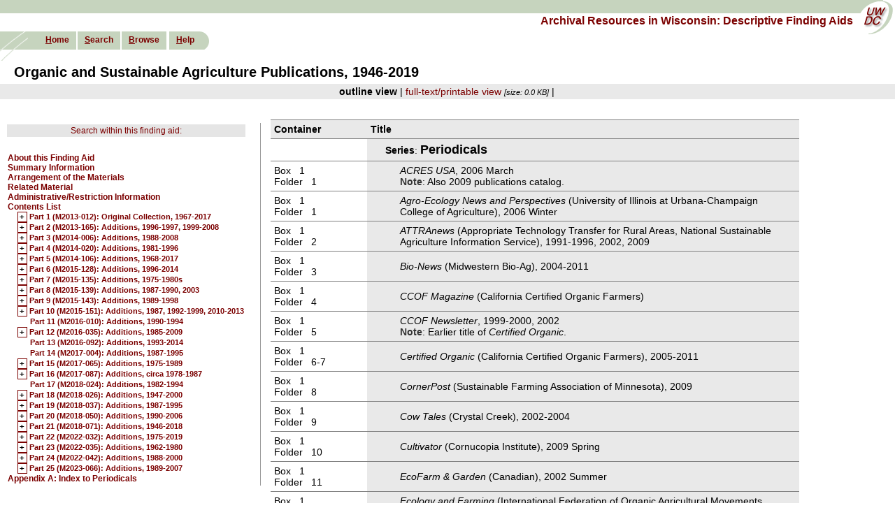

--- FILE ---
content_type: text/html; charset=UTF-8
request_url: https://digicoll.library.wisc.edu/cgi/f/findaid/findaid-idx?c=wiarchives;view=reslist;subview=standard;didno=uw-whs-m2013012;focusrgn=C02;cc=wiarchives;byte=282440217
body_size: 77378
content:
<?xml version="1.0" encoding="utf-8"?>
<!DOCTYPE html PUBLIC "-//W3C//DTD XHTML 1.0 Transitional//EN" "http://www.w3.org/TR/xhtml1/DTD/xhtml1-transitional.dtd">
<html xmlns="http://www.w3.org/1999/xhtml">
  <head><!--this is htmlhead.xsl -->
<title>Archival Resources in Wisconsin: Descriptive Finding Aids</title><meta http-equiv="Content-Type" content="text/html; charset=utf-8" />
<link rel="stylesheet" type="text/css" href="/w/wiarchives/ead/EADLayout.css" /><link rel="stylesheet" type="text/css" href="/w/wiarchives/ead/style10.css" /><link rel="stylesheet" type="text/css" href="/w/wiarchives/findaidclass-specific.css" /><script type="text/javascript" src="/w/wiarchives/wiarchives.js"></script><script type="text/javascript" src="/w/wiarchives/prototype.js"></script></head>
  <body bgcolor="#FFFFFF">
    <div id="pageHeader">
      <div id="topBanner"></div>
      <a name="top" id="top"></a>
      <div id="uwdccImage">
        <a href="http://uwdc.library.wisc.edu">
          <img src="/graphics/spacer.gif" alt="Link to University of Wisconsin Digital Collections" width="55" height="52" />
        </a>
      </div>
      <div id="collectionTitle">
        <a href="http://digicoll.library.wisc.edu/cgi/f/findaid/findaid-idx?page=home;c=wiarchives;cc=wiarchives" target="_top">
          <span class="topheadlink">Archival Resources in Wisconsin: Descriptive Finding Aids</span>
        </a>
      </div>
      <div id="sideImage">
        <img src="/graphics/spacer.gif" alt="University of Wisconsin Digital Collections" width="56" height="42" />
      </div>
      <div id="navbar">
        <ul>
          <li class="first">
            <span class="navlinks">
              <a class="nav" href="http://digicoll.library.wisc.edu/cgi/f/findaid/findaid-idx?page=home;c=wiarchives;cc=wiarchives" accesskey="h" target="_top"><em>H</em>ome</a>
            </span>
          </li>
          <li>
            <span class="navlinks">
              <a class="nav" href="https://digicoll.library.wisc.edu/cgi/f/findaid/findaid-idx?c=wiarchives;page=simple" accesskey="s" target="_top"><em>S</em>earch</a>
            </span>
          </li>
          <li>
            <span class="navlinks">
              <a class="nav" href="https://digicoll.library.wisc.edu/cgi/f/findaid/findaid-idx?c=wiarchives;page=browse;id=navbarbrowselink;cginame=findaid-idx" accesskey="b" target="_top"><em>B</em>rowse</a>
            </span>
          </li>
          <li>
            <span class="navlinks"></span>
          </li>
          <li class="last">
            <span class="navlinks">
              <a class="nav" href="/w/wiarchives/help" accesskey="h" target="_blank"><em>H</em>elp</a>
            </span>
          </li>
        </ul>
      </div>
    </div>
    <br />
    <br />
    <br />
    <br />
    <table width="100%" border="0" cellspacing="0" cellpadding="0" id="navwrapper">
      <tr>
        <td class="navcolor" colspan="2" align="left"></td>
      </tr>
    </table>
    <div id="itemtitle">Organic and Sustainable Agriculture Publications,  1946-2019</div>
    <div class="center">
      <div class="buildallitemlinks"><span class="resitemtext">outline view</span> | <span class="resitemlinks"><a href="https://digicoll.library.wisc.edu/cgi/f/findaid/findaid-idx?c=wiarchives;cc=wiarchives;view=text;rgn=main;didno=uw-whs-m2013012">full-text/printable view</a></span> <span class="fsize">[size: 0.0 KB]</span> | </div>
    </div>
    <br />
    <div class="maincontent">
      <table>
        <tr>
          <td valign="top" width="30%">
            <div id="outlineframe">
              <table>
                <tr>
                  <td class="srchWiMenLink">
                    <a href="https://digicoll.library.wisc.edu/cgi/f/findaid/findaid-idx?c=wiarchives;cc=wiarchives;idno=uw-whs-m2013012;page=simple" target="_top">Search within this finding aid:</a>
                  </td>
                </tr>
                <tr>
                  <td>   </td>
                </tr>
                <tr>
                  <td>
                    <div class="otltopmenu" id="mid-348564190">
                      <a href="https://digicoll.library.wisc.edu/cgi/f/findaid/findaid-idx?c=wiarchives;view=reslist;subview=standard;didno=uw-whs-m2013012;focusrgn=filedesc;cc=wiarchives;byte=348564190">About this Finding Aid</a>
                    </div>
                    <div class="otltopmenu" id="mid-348565677">
                      <a href="https://digicoll.library.wisc.edu/cgi/f/findaid/findaid-idx?c=wiarchives;view=reslist;subview=standard;didno=uw-whs-m2013012;focusrgn=summaryinfo;cc=wiarchives;byte=348565677">Summary Information</a>
                    </div>
                    <div class="otltopmenu" id="mid-348568242">
                      <a href="https://digicoll.library.wisc.edu/cgi/f/findaid/findaid-idx?c=wiarchives;view=reslist;subview=standard;didno=uw-whs-m2013012;focusrgn=arrangement;cc=wiarchives;byte=348568242">Arrangement of the Materials</a>
                    </div>
                    <div class="otltopmenu" id="mid-348574181">
                      <a href="https://digicoll.library.wisc.edu/cgi/f/findaid/findaid-idx?c=wiarchives;view=reslist;subview=standard;didno=uw-whs-m2013012;focusrgn=relatedmaterial;cc=wiarchives;byte=348574181">Related Material</a>
                    </div>
                    <div class="otltopmenu" id="mid-348579660">
                      <a href="https://digicoll.library.wisc.edu/cgi/f/findaid/findaid-idx?c=wiarchives;view=reslist;subview=standard;didno=uw-whs-m2013012;focusrgn=admininfo;cc=wiarchives;byte=348579660">Administrative/Restriction Information</a>
                    </div>
                    <div class="otltopmenu" id="mid-348580359">
                      <a href="https://digicoll.library.wisc.edu/cgi/f/findaid/findaid-idx?c=wiarchives;view=reslist;subview=standard;didno=uw-whs-m2013012;focusrgn=contentslist;cc=wiarchives;byte=348580359">Contents List</a>
                      <div class="otlc01menu" id="mid-348580432"> <a class="toggler">+</a> <a href="https://digicoll.library.wisc.edu/cgi/f/findaid/findaid-idx?c=wiarchives;view=reslist;subview=standard;didno=uw-whs-m2013012;focusrgn=C01;cc=wiarchives;byte=348580432">Part 1 (M2013-012): Original Collection, 1967-2017</a><div class="otlc02menu" id="mid-348581118"><a href="https://digicoll.library.wisc.edu/cgi/f/findaid/findaid-idx?c=wiarchives;view=reslist;subview=standard;didno=uw-whs-m2013012;focusrgn=C02;cc=wiarchives;byte=348581118">Periodicals</a></div><div class="otlc02menu" id="mid-348619079"><a href="https://digicoll.library.wisc.edu/cgi/f/findaid/findaid-idx?c=wiarchives;view=reslist;subview=standard;didno=uw-whs-m2013012;focusrgn=C02;cc=wiarchives;byte=348619079">Publications</a></div></div>
                      <div class="otlc01menu" id="mid-348642627"> <a class="toggler">+</a> <a href="https://digicoll.library.wisc.edu/cgi/f/findaid/findaid-idx?c=wiarchives;view=reslist;subview=standard;didno=uw-whs-m2013012;focusrgn=C01;cc=wiarchives;byte=348642627">Part 2 (M2013-165): Additions, 1996-1997, 1999-2008</a><div class="otlc02menu" id="mid-348643674"><a href="https://digicoll.library.wisc.edu/cgi/f/findaid/findaid-idx?c=wiarchives;view=reslist;subview=standard;didno=uw-whs-m2013012;focusrgn=C02;cc=wiarchives;byte=348643674">Periodicals</a></div><div class="otlc02menu" id="mid-348654989"><a href="https://digicoll.library.wisc.edu/cgi/f/findaid/findaid-idx?c=wiarchives;view=reslist;subview=standard;didno=uw-whs-m2013012;focusrgn=C02;cc=wiarchives;byte=348654989">Publications and Other Material</a></div></div>
                      <div class="otlc01menu" id="mid-348657641"> <a class="toggler">+</a> <a href="https://digicoll.library.wisc.edu/cgi/f/findaid/findaid-idx?c=wiarchives;view=reslist;subview=standard;didno=uw-whs-m2013012;focusrgn=C01;cc=wiarchives;byte=348657641">Part 3 (M2014-006): Additions, 1988-2008</a><div class="otlc02menu" id="mid-348658257"><a href="https://digicoll.library.wisc.edu/cgi/f/findaid/findaid-idx?c=wiarchives;view=reslist;subview=standard;didno=uw-whs-m2013012;focusrgn=C02;cc=wiarchives;byte=348658257">Periodicals</a></div><div class="otlc02menu" id="mid-348671283"><a href="https://digicoll.library.wisc.edu/cgi/f/findaid/findaid-idx?c=wiarchives;view=reslist;subview=standard;didno=uw-whs-m2013012;focusrgn=C02;cc=wiarchives;byte=348671283">Publications</a></div></div>
                      <div class="otlc01menu" id="mid-348672429"> <a class="toggler">+</a> <a href="https://digicoll.library.wisc.edu/cgi/f/findaid/findaid-idx?c=wiarchives;view=reslist;subview=standard;didno=uw-whs-m2013012;focusrgn=C01;cc=wiarchives;byte=348672429">Part 4 (M2014-020): Additions, 1981-1996</a><div class="otlc02menu" id="mid-348673042"><a href="https://digicoll.library.wisc.edu/cgi/f/findaid/findaid-idx?c=wiarchives;view=reslist;subview=standard;didno=uw-whs-m2013012;focusrgn=C02;cc=wiarchives;byte=348673042">Periodicals</a></div><div class="otlc02menu" id="mid-348682179"><a href="https://digicoll.library.wisc.edu/cgi/f/findaid/findaid-idx?c=wiarchives;view=reslist;subview=standard;didno=uw-whs-m2013012;focusrgn=C02;cc=wiarchives;byte=348682179">Publications</a></div></div>
                      <div class="otlc01menu" id="mid-348687838"> <a class="toggler">+</a> <a href="https://digicoll.library.wisc.edu/cgi/f/findaid/findaid-idx?c=wiarchives;view=reslist;subview=standard;didno=uw-whs-m2013012;focusrgn=C01;cc=wiarchives;byte=348687838">Part 5 (M2014-106): Additions, 1968-2017</a><div class="otlc02menu" id="mid-348688658"><a href="https://digicoll.library.wisc.edu/cgi/f/findaid/findaid-idx?c=wiarchives;view=reslist;subview=standard;didno=uw-whs-m2013012;focusrgn=C02;cc=wiarchives;byte=348688658">Periodicals</a></div><div class="otlc02menu" id="mid-348814909"><a href="https://digicoll.library.wisc.edu/cgi/f/findaid/findaid-idx?c=wiarchives;view=reslist;subview=standard;didno=uw-whs-m2013012;focusrgn=C02;cc=wiarchives;byte=348814909">Publications</a></div></div>
                      <div class="otlc01menu" id="mid-348865214"> <a class="toggler">+</a> <a href="https://digicoll.library.wisc.edu/cgi/f/findaid/findaid-idx?c=wiarchives;view=reslist;subview=standard;didno=uw-whs-m2013012;focusrgn=C01;cc=wiarchives;byte=348865214">Part 6 (M2015-128): Additions, 1996-2014</a><div class="otlc02menu" id="mid-348865839"><a href="https://digicoll.library.wisc.edu/cgi/f/findaid/findaid-idx?c=wiarchives;view=reslist;subview=standard;didno=uw-whs-m2013012;focusrgn=C02;cc=wiarchives;byte=348865839">Periodicals</a></div><div class="otlc02menu" id="mid-348869250"><a href="https://digicoll.library.wisc.edu/cgi/f/findaid/findaid-idx?c=wiarchives;view=reslist;subview=standard;didno=uw-whs-m2013012;focusrgn=C02;cc=wiarchives;byte=348869250">Publication</a></div></div>
                      <div class="otlc01menu" id="mid-348870032"> <a class="toggler">+</a> <a href="https://digicoll.library.wisc.edu/cgi/f/findaid/findaid-idx?c=wiarchives;view=reslist;subview=standard;didno=uw-whs-m2013012;focusrgn=C01;cc=wiarchives;byte=348870032">Part 7 (M2015-135): Additions, 1975-1980s</a><div class="otlc02menu" id="mid-348872165"><a href="https://digicoll.library.wisc.edu/cgi/f/findaid/findaid-idx?c=wiarchives;view=reslist;subview=standard;didno=uw-whs-m2013012;focusrgn=C02;cc=wiarchives;byte=348872165">Reports</a></div><div class="otlc02menu" id="mid-348884937"><a href="https://digicoll.library.wisc.edu/cgi/f/findaid/findaid-idx?c=wiarchives;view=reslist;subview=standard;didno=uw-whs-m2013012;focusrgn=C02;cc=wiarchives;byte=348884937">Other Publications</a></div><div class="otlc02menu" id="mid-348893004"><a href="https://digicoll.library.wisc.edu/cgi/f/findaid/findaid-idx?c=wiarchives;view=reslist;subview=standard;didno=uw-whs-m2013012;focusrgn=C02;cc=wiarchives;byte=348893004">University Extension Fact Sheets</a></div></div>
                      <div class="otlc01menu" id="mid-348901271"> <a class="toggler">+</a> <a href="https://digicoll.library.wisc.edu/cgi/f/findaid/findaid-idx?c=wiarchives;view=reslist;subview=standard;didno=uw-whs-m2013012;focusrgn=C01;cc=wiarchives;byte=348901271">Part 8 (M2015-139): Additions, 1987-1990, 2003</a><div class="otlc02menu" id="mid-348901881"><a href="https://digicoll.library.wisc.edu/cgi/f/findaid/findaid-idx?c=wiarchives;view=reslist;subview=standard;didno=uw-whs-m2013012;focusrgn=C02;cc=wiarchives;byte=348901881">Periodical</a></div><div class="otlc02menu" id="mid-348902596"><a href="https://digicoll.library.wisc.edu/cgi/f/findaid/findaid-idx?c=wiarchives;view=reslist;subview=standard;didno=uw-whs-m2013012;focusrgn=C02;cc=wiarchives;byte=348902596">Publications</a></div></div>
                      <div class="otlc01menu" id="mid-348905619"> <a class="toggler">+</a> <a href="https://digicoll.library.wisc.edu/cgi/f/findaid/findaid-idx?c=wiarchives;view=reslist;subview=standard;didno=uw-whs-m2013012;focusrgn=C01;cc=wiarchives;byte=348905619">Part 9 (M2015-143): Additions, 1989-1998</a><div class="otlc02menu" id="mid-348906227"><a href="https://digicoll.library.wisc.edu/cgi/f/findaid/findaid-idx?c=wiarchives;view=reslist;subview=standard;didno=uw-whs-m2013012;focusrgn=C02;cc=wiarchives;byte=348906227">Periodicals</a></div><div class="otlc02menu" id="mid-348913938"><a href="https://digicoll.library.wisc.edu/cgi/f/findaid/findaid-idx?c=wiarchives;view=reslist;subview=standard;didno=uw-whs-m2013012;focusrgn=C02;cc=wiarchives;byte=348913938">Publications</a></div></div>
                      <div class="otlc01menu" id="mid-348918295"> <a class="toggler">+</a> <a href="https://digicoll.library.wisc.edu/cgi/f/findaid/findaid-idx?c=wiarchives;view=reslist;subview=standard;didno=uw-whs-m2013012;focusrgn=C01;cc=wiarchives;byte=348918295">Part 10 (M2015-151): Additions, 1987, 1992-1999, 2010-2013</a><div class="otlc02menu" id="mid-348918932"><a href="https://digicoll.library.wisc.edu/cgi/f/findaid/findaid-idx?c=wiarchives;view=reslist;subview=standard;didno=uw-whs-m2013012;focusrgn=C02;cc=wiarchives;byte=348918932">Periodicals</a></div><div class="otlc02menu" id="mid-348921958"><a href="https://digicoll.library.wisc.edu/cgi/f/findaid/findaid-idx?c=wiarchives;view=reslist;subview=standard;didno=uw-whs-m2013012;focusrgn=C02;cc=wiarchives;byte=348921958">Publications</a></div></div>
                      <div class="otlc01menu" id="mid-348927070">
                        <span class="white"> </span>
                        <a href="https://digicoll.library.wisc.edu/cgi/f/findaid/findaid-idx?c=wiarchives;view=reslist;subview=standard;didno=uw-whs-m2013012;focusrgn=C01;cc=wiarchives;byte=348927070">Part 11 (M2016-010): Additions, 1990-1994</a>
                      </div>
                      <div class="otlc01menu" id="mid-348928693"> <a class="toggler">+</a> <a href="https://digicoll.library.wisc.edu/cgi/f/findaid/findaid-idx?c=wiarchives;view=reslist;subview=standard;didno=uw-whs-m2013012;focusrgn=C01;cc=wiarchives;byte=348928693">Part 12 (M2016-035): Additions, 1985-2009</a><div class="otlc02menu" id="mid-348929278"><a href="https://digicoll.library.wisc.edu/cgi/f/findaid/findaid-idx?c=wiarchives;view=reslist;subview=standard;didno=uw-whs-m2013012;focusrgn=C02;cc=wiarchives;byte=348929278">Periodicals</a></div><div class="otlc02menu" id="mid-348930545"><a href="https://digicoll.library.wisc.edu/cgi/f/findaid/findaid-idx?c=wiarchives;view=reslist;subview=standard;didno=uw-whs-m2013012;focusrgn=C02;cc=wiarchives;byte=348930545">Publications</a></div></div>
                      <div class="otlc01menu" id="mid-348935996">
                        <span class="white"> </span>
                        <a href="https://digicoll.library.wisc.edu/cgi/f/findaid/findaid-idx?c=wiarchives;view=reslist;subview=standard;didno=uw-whs-m2013012;focusrgn=C01;cc=wiarchives;byte=348935996">Part 13 (M2016-092): Additions, 1993-2014</a>
                      </div>
                      <div class="otlc01menu" id="mid-348939938">
                        <span class="white"> </span>
                        <a href="https://digicoll.library.wisc.edu/cgi/f/findaid/findaid-idx?c=wiarchives;view=reslist;subview=standard;didno=uw-whs-m2013012;focusrgn=C01;cc=wiarchives;byte=348939938">Part 14 (M2017-004): Additions, 1987-1995</a>
                      </div>
                      <div class="otlc01menu" id="mid-348942042"> <a class="toggler">+</a> <a href="https://digicoll.library.wisc.edu/cgi/f/findaid/findaid-idx?c=wiarchives;view=reslist;subview=standard;didno=uw-whs-m2013012;focusrgn=C01;cc=wiarchives;byte=348942042">Part 15 (M2017-065): Additions, 1975-1989</a><div class="otlc02menu" id="mid-348942726"><a href="https://digicoll.library.wisc.edu/cgi/f/findaid/findaid-idx?c=wiarchives;view=reslist;subview=standard;didno=uw-whs-m2013012;focusrgn=C02;cc=wiarchives;byte=348942726">Periodicals</a></div><div class="otlc02menu" id="mid-348951882"><a href="https://digicoll.library.wisc.edu/cgi/f/findaid/findaid-idx?c=wiarchives;view=reslist;subview=standard;didno=uw-whs-m2013012;focusrgn=C02;cc=wiarchives;byte=348951882">Publications</a></div></div>
                      <div class="otlc01menu" id="mid-348960527"> <a class="toggler">+</a> <a href="https://digicoll.library.wisc.edu/cgi/f/findaid/findaid-idx?c=wiarchives;view=reslist;subview=standard;didno=uw-whs-m2013012;focusrgn=C01;cc=wiarchives;byte=348960527">Part 16 (M2017-087): Additions, circa 1978-1987</a><div class="otlc02menu" id="mid-348961110"><a href="https://digicoll.library.wisc.edu/cgi/f/findaid/findaid-idx?c=wiarchives;view=reslist;subview=standard;didno=uw-whs-m2013012;focusrgn=C02;cc=wiarchives;byte=348961110">Periodicals</a></div><div class="otlc02menu" id="mid-348962443"><a href="https://digicoll.library.wisc.edu/cgi/f/findaid/findaid-idx?c=wiarchives;view=reslist;subview=standard;didno=uw-whs-m2013012;focusrgn=C02;cc=wiarchives;byte=348962443">Publications</a></div></div>
                      <div class="otlc01menu" id="mid-348965027">
                        <span class="white"> </span>
                        <a href="https://digicoll.library.wisc.edu/cgi/f/findaid/findaid-idx?c=wiarchives;view=reslist;subview=standard;didno=uw-whs-m2013012;focusrgn=C01;cc=wiarchives;byte=348965027">Part 17 (M2018-024): Additions, 1982-1994</a>
                      </div>
                      <div class="otlc01menu" id="mid-348968479"> <a class="toggler">+</a> <a href="https://digicoll.library.wisc.edu/cgi/f/findaid/findaid-idx?c=wiarchives;view=reslist;subview=standard;didno=uw-whs-m2013012;focusrgn=C01;cc=wiarchives;byte=348968479">Part 18 (M2018-026): Additions, 1947-2000</a><div class="otlc02menu" id="mid-348969129"><a href="https://digicoll.library.wisc.edu/cgi/f/findaid/findaid-idx?c=wiarchives;view=reslist;subview=standard;didno=uw-whs-m2013012;focusrgn=C02;cc=wiarchives;byte=348969129">Periodicals</a></div><div class="otlc02menu" id="mid-348973685"><a href="https://digicoll.library.wisc.edu/cgi/f/findaid/findaid-idx?c=wiarchives;view=reslist;subview=standard;didno=uw-whs-m2013012;focusrgn=C02;cc=wiarchives;byte=348973685">Publications</a></div></div>
                      <div class="otlc01menu" id="mid-348975722"> <a class="toggler">+</a> <a href="https://digicoll.library.wisc.edu/cgi/f/findaid/findaid-idx?c=wiarchives;view=reslist;subview=standard;didno=uw-whs-m2013012;focusrgn=C01;cc=wiarchives;byte=348975722">Part 19 (M2018-037): Additions, 1987-1995</a><div class="otlc02menu" id="mid-348976308"><a href="https://digicoll.library.wisc.edu/cgi/f/findaid/findaid-idx?c=wiarchives;view=reslist;subview=standard;didno=uw-whs-m2013012;focusrgn=C02;cc=wiarchives;byte=348976308">Periodical</a></div><div class="otlc02menu" id="mid-348976962"><a href="https://digicoll.library.wisc.edu/cgi/f/findaid/findaid-idx?c=wiarchives;view=reslist;subview=standard;didno=uw-whs-m2013012;focusrgn=C02;cc=wiarchives;byte=348976962">Publications</a></div></div>
                      <div class="otlc01menu" id="mid-348978205"> <a class="toggler">+</a> <a href="https://digicoll.library.wisc.edu/cgi/f/findaid/findaid-idx?c=wiarchives;view=reslist;subview=standard;didno=uw-whs-m2013012;focusrgn=C01;cc=wiarchives;byte=348978205">Part 20 (M2018-050): Additions, 1990-2006</a><div class="otlc02menu" id="mid-348978830"><a href="https://digicoll.library.wisc.edu/cgi/f/findaid/findaid-idx?c=wiarchives;view=reslist;subview=standard;didno=uw-whs-m2013012;focusrgn=C02;cc=wiarchives;byte=348978830">Periodicals</a></div><div class="otlc02menu" id="mid-348982053"><a href="https://digicoll.library.wisc.edu/cgi/f/findaid/findaid-idx?c=wiarchives;view=reslist;subview=standard;didno=uw-whs-m2013012;focusrgn=C02;cc=wiarchives;byte=348982053">Publications</a></div></div>
                      <div class="otlc01menu" id="mid-348991557"> <a class="toggler">+</a> <a href="https://digicoll.library.wisc.edu/cgi/f/findaid/findaid-idx?c=wiarchives;view=reslist;subview=standard;didno=uw-whs-m2013012;focusrgn=C01;cc=wiarchives;byte=348991557">Part 21 (M2018-071): Additions, 1946-2018</a><div class="otlc02menu" id="mid-348992178"><a href="https://digicoll.library.wisc.edu/cgi/f/findaid/findaid-idx?c=wiarchives;view=reslist;subview=standard;didno=uw-whs-m2013012;focusrgn=C02;cc=wiarchives;byte=348992178">Periodicals</a></div><div class="otlc02menu" id="mid-349162492"><a href="https://digicoll.library.wisc.edu/cgi/f/findaid/findaid-idx?c=wiarchives;view=reslist;subview=standard;didno=uw-whs-m2013012;focusrgn=C02;cc=wiarchives;byte=349162492">Publications</a></div></div>
                      <div class="otlc01menu" id="mid-349319239"> <a class="toggler">+</a> <a href="https://digicoll.library.wisc.edu/cgi/f/findaid/findaid-idx?c=wiarchives;view=reslist;subview=standard;didno=uw-whs-m2013012;focusrgn=C01;cc=wiarchives;byte=349319239">Part 22 (M2022-032): Additions, 1975-2019</a><div class="otlc02menu" id="mid-349319870"><a href="https://digicoll.library.wisc.edu/cgi/f/findaid/findaid-idx?c=wiarchives;view=reslist;subview=standard;didno=uw-whs-m2013012;focusrgn=C02;cc=wiarchives;byte=349319870">Periodicals</a></div><div class="otlc02menu" id="mid-349325445"><a href="https://digicoll.library.wisc.edu/cgi/f/findaid/findaid-idx?c=wiarchives;view=reslist;subview=standard;didno=uw-whs-m2013012;focusrgn=C02;cc=wiarchives;byte=349325445">Publications</a></div></div>
                      <div class="otlc01menu" id="mid-349327129"> <a class="toggler">+</a> <a href="https://digicoll.library.wisc.edu/cgi/f/findaid/findaid-idx?c=wiarchives;view=reslist;subview=standard;didno=uw-whs-m2013012;focusrgn=C01;cc=wiarchives;byte=349327129">Part 23 (M2022-035): Additions, 1962-1980</a><div class="otlc02menu" id="mid-349327731"><a href="https://digicoll.library.wisc.edu/cgi/f/findaid/findaid-idx?c=wiarchives;view=reslist;subview=standard;didno=uw-whs-m2013012;focusrgn=C02;cc=wiarchives;byte=349327731">Periodicals</a></div><div class="otlc02menu" id="mid-349362747"><a href="https://digicoll.library.wisc.edu/cgi/f/findaid/findaid-idx?c=wiarchives;view=reslist;subview=standard;didno=uw-whs-m2013012;focusrgn=C02;cc=wiarchives;byte=349362747">Publications</a></div></div>
                      <div class="otlc01menu" id="mid-349387276"> <a class="toggler">+</a> <a href="https://digicoll.library.wisc.edu/cgi/f/findaid/findaid-idx?c=wiarchives;view=reslist;subview=standard;didno=uw-whs-m2013012;focusrgn=C01;cc=wiarchives;byte=349387276">Part 24 (M2022-042): Additions, 1988-2000</a><div class="otlc02menu" id="mid-349387866"><a href="https://digicoll.library.wisc.edu/cgi/f/findaid/findaid-idx?c=wiarchives;view=reslist;subview=standard;didno=uw-whs-m2013012;focusrgn=C02;cc=wiarchives;byte=349387866">Periodicals</a></div><div class="otlc02menu" id="mid-349404636"><a href="https://digicoll.library.wisc.edu/cgi/f/findaid/findaid-idx?c=wiarchives;view=reslist;subview=standard;didno=uw-whs-m2013012;focusrgn=C02;cc=wiarchives;byte=349404636">Publication</a></div></div>
                      <div class="otlc01menu" id="mid-349405379"> <a class="toggler">+</a> <a href="https://digicoll.library.wisc.edu/cgi/f/findaid/findaid-idx?c=wiarchives;view=reslist;subview=standard;didno=uw-whs-m2013012;focusrgn=C01;cc=wiarchives;byte=349405379">Part 25 (M2023-066): Additions, 1989-2007</a><div class="otlc02menu" id="mid-349406045"><a href="https://digicoll.library.wisc.edu/cgi/f/findaid/findaid-idx?c=wiarchives;view=reslist;subview=standard;didno=uw-whs-m2013012;focusrgn=C02;cc=wiarchives;byte=349406045">Periodicals</a></div><div class="otlc02menu" id="mid-349419704"><a href="https://digicoll.library.wisc.edu/cgi/f/findaid/findaid-idx?c=wiarchives;view=reslist;subview=standard;didno=uw-whs-m2013012;focusrgn=C02;cc=wiarchives;byte=349419704">Publications</a></div></div>
                    </div>
                    <div class="otltopmenu" id="mid-349425087">
                      <a href="https://digicoll.library.wisc.edu/cgi/f/findaid/findaid-idx?c=wiarchives;view=reslist;subview=standard;didno=uw-whs-m2013012;focusrgn=xdescgrp;cc=wiarchives;byte=349425087">Appendix A: Index to Periodicals</a>
                    </div>
                  </td>
                </tr>
              </table>
            </div>
          </td>
          <td valign="top">
            <table border="0" cellspacing="0" cellpadding="5" width="85%" class="contentslist">
              <tr valign="bottom">
                <th align="left" class="selected">
                  <text>Container</text>
                </th>
                <th align="left" class="selected" colspan="2">
                  <text>Title</text>
                </th>
              </tr>
              <tr>
                <td align="left" valign="top" class="container" id="fabid-d1e7302114"></td>
                <td width="80%" class="selected">
                  <a name="fabid-d1e7302114" id="fabid-d1e7302114"></a>
<!--series level: seriesLevel02-->
                  <div class="otlc02head"><span style="font-weight:bold;">Series</span>: <span class="seriesLevel02">Periodicals</span></div>
                </td>
                <td class="selected"></td>
              </tr>
              <tr>
                <td align="left" valign="top" class="container" id="fabid-d1e7302118">
                  <div style="white-space:nowrap;">Box  
              1</div>
                  <div style="white-space:nowrap;">Folder  
              1</div>
                </td>
                <td width="80%" class="selected">
                  <a name="fabid-d1e7302118" id="fabid-d1e7302118"></a>
<!--series level: -->
                  <div class="otlc03head"><span><span class="rend-italic">ACRES USA</span>,  2006 March</span><br /><span class="greysubheader">Note</span>: Also 2009 publications catalog.<br /></div>
                </td>
                <td class="selected"></td>
              </tr>
              <tr>
                <td align="left" valign="top" class="container" id="fabid-d1e7302133">
                  <div style="white-space:nowrap;">Box  
              1</div>
                  <div style="white-space:nowrap;">Folder  
              1</div>
                </td>
                <td width="80%" class="selected">
                  <a name="fabid-d1e7302133" id="fabid-d1e7302133"></a>
<!--series level: -->
                  <div class="otlc03head">
                    <span><span class="rend-italic">Agro-Ecology News and Perspectives</span> (University of Illinois at Urbana-Champaign College of Agriculture),  2006 Winter</span>
                  </div>
                </td>
                <td class="selected"></td>
              </tr>
              <tr>
                <td align="left" valign="top" class="container" id="fabid-d1e7302145">
                  <div style="white-space:nowrap;">Box  
              1</div>
                  <div style="white-space:nowrap;">Folder  
              2</div>
                </td>
                <td width="80%" class="selected">
                  <a name="fabid-d1e7302145" id="fabid-d1e7302145"></a>
<!--series level: -->
                  <div class="otlc03head">
                    <span><span class="rend-italic">ATTRAnews</span> (Appropriate Technology Transfer for Rural Areas, National Sustainable Agriculture Information Service),  1991-1996, 2002, 2009</span>
                  </div>
                </td>
                <td class="selected"></td>
              </tr>
              <tr>
                <td align="left" valign="top" class="container" id="fabid-d1e7302157">
                  <div style="white-space:nowrap;">Box  
              1</div>
                  <div style="white-space:nowrap;">Folder  
              3</div>
                </td>
                <td width="80%" class="selected">
                  <a name="fabid-d1e7302157" id="fabid-d1e7302157"></a>
<!--series level: -->
                  <div class="otlc03head">
                    <span><span class="rend-italic">Bio-News</span> (Midwestern Bio-Ag),  2004-2011</span>
                  </div>
                </td>
                <td class="selected"></td>
              </tr>
              <tr>
                <td align="left" valign="top" class="container" id="fabid-d1e7302169">
                  <div style="white-space:nowrap;">Box  
              1</div>
                  <div style="white-space:nowrap;">Folder  
              4</div>
                </td>
                <td width="80%" class="selected">
                  <a name="fabid-d1e7302169" id="fabid-d1e7302169"></a>
<!--series level: -->
                  <div class="otlc03head">
                    <span><span class="rend-italic">CCOF Magazine</span> (California Certified Organic Farmers)</span>
                  </div>
                </td>
                <td class="selected"></td>
              </tr>
              <tr>
                <td align="left" valign="top" class="container" id="fabid-d1e7302179">
                  <div style="white-space:nowrap;">Box  
              1</div>
                  <div style="white-space:nowrap;">Folder  
              5</div>
                </td>
                <td width="80%" class="selected">
                  <a name="fabid-d1e7302179" id="fabid-d1e7302179"></a>
<!--series level: -->
                  <div class="otlc03head"><span><span class="rend-italic">CCOF Newsletter</span>,  1999-2000, 2002</span><br /><span class="greysubheader">Note</span>: Earlier title of <span class="rend-italic">Certified Organic</span>.<br /></div>
                </td>
                <td class="selected"></td>
              </tr>
              <tr>
                <td align="left" valign="top" class="container" id="fabid-d1e7302197">
                  <div style="white-space:nowrap;">Box  
              1</div>
                  <div style="white-space:nowrap;">Folder  
              6-7</div>
                </td>
                <td width="80%" class="selected">
                  <a name="fabid-d1e7302197" id="fabid-d1e7302197"></a>
<!--series level: -->
                  <div class="otlc03head">
                    <span><span class="rend-italic">Certified Organic</span> (California Certified Organic Farmers),  2005-2011</span>
                  </div>
                </td>
                <td class="selected"></td>
              </tr>
              <tr>
                <td align="left" valign="top" class="container" id="fabid-d1e7302209">
                  <div style="white-space:nowrap;">Box  
              1</div>
                  <div style="white-space:nowrap;">Folder  
              8</div>
                </td>
                <td width="80%" class="selected">
                  <a name="fabid-d1e7302209" id="fabid-d1e7302209"></a>
<!--series level: -->
                  <div class="otlc03head">
                    <span><span class="rend-italic">CornerPost</span> (Sustainable Farming Association of Minnesota),  2009</span>
                  </div>
                </td>
                <td class="selected"></td>
              </tr>
              <tr>
                <td align="left" valign="top" class="container" id="fabid-d1e7302221">
                  <div style="white-space:nowrap;">Box  
              1</div>
                  <div style="white-space:nowrap;">Folder  
              9</div>
                </td>
                <td width="80%" class="selected">
                  <a name="fabid-d1e7302221" id="fabid-d1e7302221"></a>
<!--series level: -->
                  <div class="otlc03head">
                    <span><span class="rend-italic">Cow Tales</span> (Crystal Creek),  2002-2004</span>
                  </div>
                </td>
                <td class="selected"></td>
              </tr>
              <tr>
                <td align="left" valign="top" class="container" id="fabid-d1e7302233">
                  <div style="white-space:nowrap;">Box  
              1</div>
                  <div style="white-space:nowrap;">Folder  
              10</div>
                </td>
                <td width="80%" class="selected">
                  <a name="fabid-d1e7302233" id="fabid-d1e7302233"></a>
<!--series level: -->
                  <div class="otlc03head">
                    <span><span class="rend-italic">Cultivator</span> (Cornucopia Institute),  2009 Spring</span>
                  </div>
                </td>
                <td class="selected"></td>
              </tr>
              <tr>
                <td align="left" valign="top" class="container" id="fabid-d1e7302246">
                  <div style="white-space:nowrap;">Box  
              1</div>
                  <div style="white-space:nowrap;">Folder  
              11</div>
                </td>
                <td width="80%" class="selected">
                  <a name="fabid-d1e7302246" id="fabid-d1e7302246"></a>
<!--series level: -->
                  <div class="otlc03head">
                    <span><span class="rend-italic">EcoFarm &amp; Garden</span> (Canadian),  2002 Summer</span>
                  </div>
                </td>
                <td class="selected"></td>
              </tr>
              <tr>
                <td align="left" valign="top" class="container" id="fabid-d1e7302258">
                  <div style="white-space:nowrap;">Box  
              1</div>
                  <div style="white-space:nowrap;">Folder  
              12-14</div>
                </td>
                <td width="80%" class="selected">
                  <a name="fabid-d1e7302258" id="fabid-d1e7302258"></a>
<!--series level: -->
                  <div class="otlc03head"><span><span class="rend-italic">Ecology and Farming</span> (International Federation of Organic Agricultural Movements (IFOAM)),  1990-2004</span><br /><span class="greysubheader">Note</span>: Includes nos. 1, 2, 4, 17 (25 Years of IFOAM: Uniting the Organic Movement Worldwide, special issue, 1997), 20-37.<br /></div>
                </td>
                <td class="selected"></td>
              </tr>
              <tr>
                <td align="left" valign="top" class="container" id="fabid-d1e7302273">
                  <div style="white-space:nowrap;">Box  
              1</div>
                  <div style="white-space:nowrap;">Folder  
              15</div>
                </td>
                <td width="80%" class="selected">
                  <a name="fabid-d1e7302273" id="fabid-d1e7302273"></a>
<!--series level: -->
                  <div class="otlc03head">
                    <span><span class="rend-italic">FiBL Activity Report</span> (Research Institute of Organic Agriculture, Switzerland, Germany, Austria),  2002, 2008</span>
                  </div>
                </td>
                <td class="selected"></td>
              </tr>
              <tr>
                <td align="left" valign="top" class="container" id="fabid-d1e7302285">
                  <div style="white-space:nowrap;">Box  
              1</div>
                  <div style="white-space:nowrap;">Folder  
              16</div>
                </td>
                <td width="80%" class="selected">
                  <a name="fabid-d1e7302285" id="fabid-d1e7302285"></a>
<!--series level: -->
                  <div class="otlc03head">
                    <span><span class="rend-italic">FiBL Dossier</span> (Research Institute of Organic Agriculture),  2000, 2001</span>
                  </div>
                </td>
                <td class="selected"></td>
              </tr>
              <tr>
                <td align="left" valign="top" class="container" id="fabid-d1e7302297">
                  <div style="white-space:nowrap;">Box  
              1</div>
                  <div style="white-space:nowrap;">Folder  
              17</div>
                </td>
                <td width="80%" class="selected">
                  <a name="fabid-d1e7302297" id="fabid-d1e7302297"></a>
<!--series level: -->
                  <div class="otlc03head">
                    <span>Food co-op newsletters, various,  2008-2009</span>
                  </div>
                </td>
                <td class="selected"></td>
              </tr>
              <tr>
                <td align="left" valign="top" class="container" id="fabid-d1e7302307">
                  <div style="white-space:nowrap;">Box  
              1</div>
                  <div style="white-space:nowrap;">Folder  
              17</div>
                </td>
                <td width="80%" class="selected">
                  <a name="fabid-d1e7302307" id="fabid-d1e7302307"></a>
<!--series level: -->
                  <div class="otlc03head">
                    <span><span class="rend-italic">Food Safety Review</span> (Center for Food Safety),  2005 Spring</span>
                  </div>
                </td>
                <td class="selected"></td>
              </tr>
              <tr>
                <td align="left" valign="top" class="container" id="fabid-d1e7302319">
                  <div style="white-space:nowrap;">Box  
              1</div>
                  <div style="white-space:nowrap;">Folder  
              17</div>
                </td>
                <td width="80%" class="selected">
                  <a name="fabid-d1e7302319" id="fabid-d1e7302319"></a>
<!--series level: -->
                  <div class="otlc03head">
                    <span><span class="rend-italic">Gene Exchange</span>,  1996 June</span>
                  </div>
                </td>
                <td class="selected"></td>
              </tr>
              <tr>
                <td align="left" valign="top" class="container" id="fabid-d1e7302331">
                  <div style="white-space:nowrap;">Box  
              1</div>
                  <div style="white-space:nowrap;">Folder  
              17</div>
                </td>
                <td width="80%" class="selected">
                  <a name="fabid-d1e7302331" id="fabid-d1e7302331"></a>
<!--series level: -->
                  <div class="otlc03head">
                    <span><span class="rend-italic">GeneWatch UK</span>,  2000 January, April</span>
                  </div>
                </td>
                <td class="selected"></td>
              </tr>
              <tr>
                <td align="left" valign="top" class="container" id="fabid-d1e7302343">
                  <div style="white-space:nowrap;">Box  
              1</div>
                  <div style="white-space:nowrap;">Folder  
              17</div>
                </td>
                <td width="80%" class="selected">
                  <a name="fabid-d1e7302343" id="fabid-d1e7302343"></a>
<!--series level: -->
                  <div class="otlc03head">
                    <span><span class="rend-italic">Greenpeace</span> magazine,  2000 Winter</span>
                  </div>
                </td>
                <td class="selected"></td>
              </tr>
              <tr>
                <td align="left" valign="top" class="container" id="fabid-d1e7302355">
                  <div style="white-space:nowrap;">Box  
              1</div>
                  <div style="white-space:nowrap;">Folder  
              17</div>
                </td>
                <td width="80%" class="selected">
                  <a name="fabid-d1e7302355" id="fabid-d1e7302355"></a>
<!--series level: -->
                  <div class="otlc03head">
                    <span><span class="rend-italic">Healthy Harvest News</span>,  1993 March/April</span>
                  </div>
                </td>
                <td class="selected"></td>
              </tr>
              <tr>
                <td align="left" valign="top" class="container" id="fabid-d1e7302367">
                  <div style="white-space:nowrap;">Box  
              1</div>
                  <div style="white-space:nowrap;">Folder  
              18</div>
                </td>
                <td width="80%" class="selected">
                  <a name="fabid-d1e7302367" id="fabid-d1e7302367"></a>
<!--series level: -->
                  <div class="otlc03head">
                    <span><span class="rend-italic">Information Bulletin</span> (Organic Farming Research Foundation),  2000-2010</span>
                  </div>
                </td>
                <td class="selected"></td>
              </tr>
              <tr>
                <td align="left" valign="top" class="container" id="fabid-d1e7302380">
                  <div style="white-space:nowrap;">Box  
              1</div>
                  <div style="white-space:nowrap;">Folder  
              19-22</div>
                </td>
                <td width="80%" class="selected">
                  <a name="fabid-d1e7302380" id="fabid-d1e7302380"></a>
<!--series level: -->
                  <div class="otlc03head">
                    <span><span class="rend-italic">In Good Tilth</span> (Oregon Tilth),  2000-2005, 2008-2011</span>
                  </div>
                </td>
                <td class="selected"></td>
              </tr>
              <tr>
                <td align="left" valign="top" class="container" id="fabid-d1e7302392"></td>
                <td width="80%" class="selected">
                  <a name="fabid-d1e7302392" id="fabid-d1e7302392"></a>
<!--series level: -->
                  <div class="otlc03head"><span><span class="rend-italic">Inspectors' Reports</span> (Independent Organic Inspectors Association (IOIA)</span><br /><span class="greysubheader">Note</span>: See the manuscript portion of the papers (Mss 1085) for issues of this publication.<br /></div>
                </td>
                <td class="selected"></td>
              </tr>
              <tr>
                <td align="left" valign="top" class="container" id="fabid-d1e7302401">
                  <div style="white-space:nowrap;">Box  
              1</div>
                  <div style="white-space:nowrap;">Folder  
              23</div>
                </td>
                <td width="80%" class="selected">
                  <a name="fabid-d1e7302401" id="fabid-d1e7302401"></a>
<!--series level: -->
                  <div class="otlc03head">
                    <span><span class="rend-italic">IOGBA: Iowa Organic Growers &amp; Buyers Association Newsletter</span>,  1992 May/June</span>
                  </div>
                </td>
                <td class="selected"></td>
              </tr>
              <tr>
                <td align="left" valign="top" class="container" id="fabid-d1e7302413">
                  <div style="white-space:nowrap;">Box  
              1</div>
                  <div style="white-space:nowrap;">Folder  
              23</div>
                </td>
                <td width="80%" class="selected">
                  <a name="fabid-d1e7302413" id="fabid-d1e7302413"></a>
<!--series level: -->
                  <div class="otlc03head">
                    <span><span class="rend-italic">Just Picked</span> (Upper Midwest Organic Tree Fruit Growers Network),  2005-2008</span>
                  </div>
                </td>
                <td class="selected"></td>
              </tr>
              <tr>
                <td align="left" valign="top" class="container" id="fabid-d1e7302425">
                  <div style="white-space:nowrap;">Box  
              1</div>
                  <div style="white-space:nowrap;">Folder  
              24</div>
                </td>
                <td width="80%" class="selected">
                  <a name="fabid-d1e7302425" id="fabid-d1e7302425"></a>
<!--series level: -->
                  <div class="otlc03head">
                    <span><span class="rend-italic">Land Report</span> (The Land Institute),  2009 Spring</span>
                  </div>
                </td>
                <td class="selected"></td>
              </tr>
              <tr>
                <td align="left" valign="top" class="container" id="fabid-d1e7302437">
                  <div style="white-space:nowrap;">Box  
              1</div>
                  <div style="white-space:nowrap;">Folder  
              25</div>
                </td>
                <td width="80%" class="selected">
                  <a name="fabid-d1e7302437" id="fabid-d1e7302437"></a>
<!--series level: -->
                  <div class="otlc03head">
                    <span><span class="rend-italic">Leopold Letter</span> (Leopold Center for Sustainable Agriculture),  2009 Spring</span>
                  </div>
                </td>
                <td class="selected"></td>
              </tr>
              <tr>
                <td align="left" valign="top" class="container" id="fabid-d1e7302449">
                  <div style="white-space:nowrap;">Box  
              1</div>
                  <div style="white-space:nowrap;">Folder  
              26</div>
                </td>
                <td width="80%" class="selected">
                  <a name="fabid-d1e7302449" id="fabid-d1e7302449"></a>
<!--series level: -->
                  <div class="otlc03head">
                    <span><span class="rend-italic">LOHAS Journal</span> (Lifestyles of Health and Sustainability),  2009 Spring</span>
                  </div>
                </td>
                <td class="selected"></td>
              </tr>
              <tr>
                <td align="left" valign="top" class="container" id="fabid-d1e7302461">
                  <div style="white-space:nowrap;">Box  
              1</div>
                  <div style="white-space:nowrap;">Folder  
              27</div>
                </td>
                <td width="80%" class="selected">
                  <a name="fabid-d1e7302461" id="fabid-d1e7302461"></a>
<!--series level: -->
                  <div class="otlc03head">
                    <span><span class="rend-italic">MODPA</span> newsletter (Midwest Organic Dairy Producers Association),  2007 February</span>
                  </div>
                </td>
                <td class="selected"></td>
              </tr>
              <tr>
                <td align="left" valign="top" class="container" id="fabid-d1e7302473">
                  <div style="white-space:nowrap;">Box  
              1</div>
                  <div style="white-space:nowrap;">Folder  
              28</div>
                </td>
                <td width="80%" class="selected">
                  <a name="fabid-d1e7302473" id="fabid-d1e7302473"></a>
<!--series level: -->
                  <div class="otlc03head">
                    <span><span class="rend-italic">NAFAS Science</span> (France),  2000</span>
                  </div>
                </td>
                <td class="selected"></td>
              </tr>
              <tr>
                <td align="left" valign="top" class="container" id="fabid-d1e7302485">
                  <div style="white-space:nowrap;">Box  
              2</div>
                  <div style="white-space:nowrap;">Folder  
              1-8</div>
                </td>
                <td width="80%" class="selected">
                  <a name="fabid-d1e7302485" id="fabid-d1e7302485"></a>
<!--series level: -->
                  <div class="otlc03head">
                    <span><span class="rend-italic">Natural Farmer</span> (Northeast Organic Farming Association),  1992, 1999-2011</span>
                  </div>
                </td>
                <td class="selected"></td>
              </tr>
              <tr>
                <td align="left" valign="top" class="container" id="fabid-d1e7302497">
                  <div style="white-space:nowrap;">Box  
              2</div>
                  <div style="white-space:nowrap;">Folder  
              9</div>
                </td>
                <td width="80%" class="selected">
                  <a name="fabid-d1e7302497" id="fabid-d1e7302497"></a>
<!--series level: -->
                  <div class="otlc03head">
                    <span><span class="rend-italic">Natural Food and Farming</span>,  1986 July</span>
                  </div>
                </td>
                <td class="selected"></td>
              </tr>
              <tr>
                <td align="left" valign="top" class="container" id="fabid-d1e7302510">
                  <div style="white-space:nowrap;">Box  
              2</div>
                  <div style="white-space:nowrap;">Folder  
              9</div>
                </td>
                <td width="80%" class="selected">
                  <a name="fabid-d1e7302510" id="fabid-d1e7302510"></a>
<!--series level: -->
                  <div class="otlc03head"><span><span class="rend-italic">New Agriculture Network</span>,  2004</span><br /><span class="greysubheader">Note</span>: Printouts of online publication, volume 1, nos. 1-12.<br /></div>
                </td>
                <td class="selected"></td>
              </tr>
              <tr>
                <td align="left" valign="top" class="container" id="fabid-d1e7302525">
                  <div style="white-space:nowrap;">Box  
              2</div>
                  <div style="white-space:nowrap;">Folder  
              9</div>
                </td>
                <td width="80%" class="selected">
                  <a name="fabid-d1e7302525" id="fabid-d1e7302525"></a>
<!--series level: -->
                  <div class="otlc03head">
                    <span><span class="rend-italic">New Farm</span> (Organic Farmers Association/Rodale),  2017 Fall</span>
                  </div>
                </td>
                <td class="selected"></td>
              </tr>
              <tr>
                <td align="left" valign="top" class="container" id="fabid-d1e7302537">
                  <div style="white-space:nowrap;">Box  
              2</div>
                  <div style="white-space:nowrap;">Folder  
              10-11</div>
                </td>
                <td width="80%" class="selected">
                  <a name="fabid-d1e7302537" id="fabid-d1e7302537"></a>
<!--series level: -->
                  <div class="otlc03head">
                    <span><span class="rend-italic">NODPA News</span> (Northeast Organic Dairy Producers Association),  2006-2010</span>
                  </div>
                </td>
                <td class="selected"></td>
              </tr>
              <tr>
                <td align="left" valign="top" class="container" id="fabid-d1e7302549">
                  <div style="white-space:nowrap;">Box  
              2</div>
                  <div style="white-space:nowrap;">Folder  
              12</div>
                </td>
                <td width="80%" class="selected">
                  <a name="fabid-d1e7302549" id="fabid-d1e7302549"></a>
<!--series level: -->
                  <div class="otlc03head">
                    <span>
                      <span class="rend-italic">Non-GMO Report</span>
                    </span>
                  </div>
                </td>
                <td class="selected"></td>
              </tr>
              <tr>
                <td align="left" valign="top" class="container" id="fabid-d1e7302560">
                  <div style="white-space:nowrap;">Box  
              2</div>
                  <div style="white-space:nowrap;">Folder  
              13-14</div>
                </td>
                <td width="80%" class="selected">
                  <a name="fabid-d1e7302560" id="fabid-d1e7302560"></a>
<!--series level: -->
                  <div class="otlc03head"><span><span class="rend-italic">Non-GMO Source</span>,  2001-2004</span><br /><span class="greysubheader">Note</span>: Original title of <span class="rend-italic">Organic &amp; Non-GMO Report</span>.<br /></div>
                </td>
                <td class="selected"></td>
              </tr>
              <tr>
                <td align="left" valign="top" class="container" id="fabid-d1e7302578">
                  <div style="white-space:nowrap;">Box  
              2</div>
                  <div style="white-space:nowrap;">Folder  
              15</div>
                </td>
                <td width="80%" class="selected">
                  <a name="fabid-d1e7302578" id="fabid-d1e7302578"></a>
<!--series level: -->
                  <div class="otlc03head">
                    <span><span class="rend-italic">Non-GMO Sourcebook</span>,  2004, 2007, 2009-2010</span>
                  </div>
                </td>
                <td class="selected"></td>
              </tr>
              <tr>
                <td align="left" valign="top" class="container" id="fabid-d1e7302590">
                  <div style="white-space:nowrap;">Box  
              2</div>
                  <div style="white-space:nowrap;">Folder  
              15</div>
                </td>
                <td width="80%" class="selected">
                  <a name="fabid-d1e7302590" id="fabid-d1e7302590"></a>
<!--series level: -->
                  <div class="otlc03head">
                    <span><span class="rend-italic">Nutrition Action Health Letter</span> (Center for Science in the Public Interest),  2007 July/August</span>
                  </div>
                </td>
                <td class="selected"></td>
              </tr>
              <tr>
                <td align="left" valign="top" class="container" id="fabid-d1e7302602">
                  <div style="white-space:nowrap;">Box  
              3</div>
                  <div style="white-space:nowrap;">Folder  
              1</div>
                </td>
                <td width="80%" class="selected">
                  <a name="fabid-d1e7302602" id="fabid-d1e7302602"></a>
<!--series level: -->
                  <div class="otlc03head">
                    <span><span class="rend-italic">OCIA Communicator</span>,  1999-2000, 2003-2006</span>
                  </div>
                </td>
                <td class="selected"></td>
              </tr>
              <tr>
                <td align="left" valign="top" class="container" id="fabid-d1e7302614">
                  <div style="white-space:nowrap;">Box  
              3</div>
                  <div style="white-space:nowrap;">Folder  
              2</div>
                </td>
                <td width="80%" class="selected">
                  <a name="fabid-d1e7302614" id="fabid-d1e7302614"></a>
<!--series level: -->
                  <div class="otlc03head">
                    <span><span class="rend-italic">OMRI Materials Review</span>,  2007-2009</span>
                  </div>
                </td>
                <td class="selected"></td>
              </tr>
              <tr>
                <td align="left" valign="top" class="container" id="fabid-d1e7302626">
                  <div style="white-space:nowrap;">Box  
              3</div>
                  <div style="white-space:nowrap;">Folder  
              3</div>
                </td>
                <td width="80%" class="selected">
                  <a name="fabid-d1e7302626" id="fabid-d1e7302626"></a>
<!--series level: -->
                  <div class="otlc03head">
                    <span><span class="rend-italic">OMRI Update</span>,  1999-2007</span>
                  </div>
                </td>
                <td class="selected"></td>
              </tr>
              <tr>
                <td align="left" valign="top" class="container" id="fabid-d1e7302638">
                  <div style="white-space:nowrap;">Box  
              3</div>
                  <div style="white-space:nowrap;">Folder  
              4</div>
                </td>
                <td width="80%" class="selected">
                  <a name="fabid-d1e7302638" id="fabid-d1e7302638"></a>
<!--series level: -->
                  <div class="otlc03head"><span><span class="rend-italic">ORgA</span>,  1999 Summer</span><br /><span class="greysubheader">Note</span>: In Japanese.<br /></div>
                </td>
                <td class="selected"></td>
              </tr>
              <tr>
                <td align="left" valign="top" class="container" id="fabid-d1e7302654">
                  <div style="white-space:nowrap;">Box  
              3</div>
                  <div style="white-space:nowrap;">Folder  
              4</div>
                </td>
                <td width="80%" class="selected">
                  <a name="fabid-d1e7302654" id="fabid-d1e7302654"></a>
<!--series level: -->
                  <div class="otlc03head">
                    <span><span class="rend-italic">Organic &amp; Natural News</span>,  2000-2001</span>
                  </div>
                </td>
                <td class="selected"></td>
              </tr>
              <tr>
                <td align="left" valign="top" class="container" id="fabid-d1e7302666">
                  <div style="white-space:nowrap;">Box  
              3</div>
                  <div style="white-space:nowrap;">Folder  
              5-7</div>
                </td>
                <td width="80%" class="selected">
                  <a name="fabid-d1e7302666" id="fabid-d1e7302666"></a>
<!--series level: -->
                  <div class="otlc03head"><span><span class="rend-italic">Organic &amp; Non-GMO Report</span>,  2005-2012</span><br /><span class="greysubheader">Note</span>: Previous title: Non-GMO Report.<br /></div>
                </td>
                <td class="selected"></td>
              </tr>
              <tr>
                <td align="left" valign="top" class="container" id="fabid-d1e7302681">
                  <div style="white-space:nowrap;">Box  
              3</div>
                  <div style="white-space:nowrap;">Folder  
              8-12</div>
                </td>
                <td width="80%" class="selected">
                  <a name="fabid-d1e7302681" id="fabid-d1e7302681"></a>
<!--series level: -->
                  <div class="otlc03head">
                    <span><span class="rend-italic">Organic Broadcaster</span> (Mississippi Headwaters Chapters, Organic Crop Improvement Association; Midwest Organic Services Association; Midwest Organic and Sustainable Education Service),  1995-1997, 1999-2011</span>
                  </div>
                </td>
                <td class="selected"></td>
              </tr>
              <tr>
                <td align="left" valign="top" class="container" id="fabid-d1e7302693">
                  <div style="white-space:nowrap;">Box  
              3</div>
                  <div style="white-space:nowrap;">Folder  
              13</div>
                </td>
                <td width="80%" class="selected">
                  <a name="fabid-d1e7302693" id="fabid-d1e7302693"></a>
<!--series level: -->
                  <div class="otlc03head">
                    <span><span class="rend-italic">Organic Business News</span>,  2003-2007</span>
                  </div>
                </td>
                <td class="selected"></td>
              </tr>
              <tr>
                <td align="left" valign="top" class="container" id="fabid-d1e7302705">
                  <div style="white-space:nowrap;">Box  
              3</div>
                  <div style="white-space:nowrap;">Folder  
              14-15</div>
                </td>
                <td width="80%" class="selected">
                  <a name="fabid-d1e7302705" id="fabid-d1e7302705"></a>
<!--series level: -->
                  <div class="otlc03head"><span><span class="rend-italic">Organic Cultivator</span> (Midwest Organic Services Association),  2003-2011</span><br /><span class="greysubheader">Note</span>: Title of first issue is <span class="rend-italic">Certification Notes and Tips</span>.<br /></div>
                </td>
                <td class="selected"></td>
              </tr>
              <tr>
                <td align="left" valign="top" class="container" id="fabid-d1e7302723">
                  <div style="white-space:nowrap;">Box  
              3</div>
                  <div style="white-space:nowrap;">Folder  
              16</div>
                </td>
                <td width="80%" class="selected">
                  <a name="fabid-d1e7302723" id="fabid-d1e7302723"></a>
<!--series level: -->
                  <div class="otlc03head">
                    <span><span class="rend-italic">Organic Farming</span> (Soil Association, England),  1999-2003</span>
                  </div>
                </td>
                <td class="selected"></td>
              </tr>
              <tr>
                <td align="left" valign="top" class="container" id="fabid-d1e7302735">
                  <div style="white-space:nowrap;">Box  
              3</div>
                  <div style="white-space:nowrap;">Folder  
              17</div>
                </td>
                <td width="80%" class="selected">
                  <a name="fabid-d1e7302735" id="fabid-d1e7302735"></a>
<!--series level: -->
                  <div class="otlc03head">
                    <span><span class="rend-italic">Organic Gardening and Farming</span> (OGF, Rodale Press),  1967 November</span>
                  </div>
                </td>
                <td class="selected"></td>
              </tr>
              <tr>
                <td align="left" valign="top" class="container" id="fabid-d1e7302747">
                  <div style="white-space:nowrap;">Box  
              3</div>
                  <div style="white-space:nowrap;">Folder  
              17</div>
                </td>
                <td width="80%" class="selected">
                  <a name="fabid-d1e7302747" id="fabid-d1e7302747"></a>
<!--series level: -->
                  <div class="otlc03head">
                    <span><span class="rend-italic">Organic Matters</span> (Committee for Sustainable Agriculture),  1996 Summer</span>
                  </div>
                </td>
                <td class="selected"></td>
              </tr>
              <tr>
                <td align="left" valign="top" class="container" id="fabid-d1e7302759">
                  <div style="white-space:nowrap;">Box  
              3</div>
                  <div style="white-space:nowrap;">Folder  
              17</div>
                </td>
                <td width="80%" class="selected">
                  <a name="fabid-d1e7302759" id="fabid-d1e7302759"></a>
<!--series level: -->
                  <div class="otlc03head">
                    <span><span class="rend-italic">Organic Matters</span> (Ecological Farming Association, California),  2004, 2007, 2009</span>
                  </div>
                </td>
                <td class="selected"></td>
              </tr>
              <tr>
                <td align="left" valign="top" class="container" id="fabid-d1e7302771">
                  <div style="white-space:nowrap;">Box  
              3</div>
                  <div style="white-space:nowrap;">Folder  
              18</div>
                </td>
                <td width="80%" class="selected">
                  <a name="fabid-d1e7302771" id="fabid-d1e7302771"></a>
<!--series level: -->
                  <div class="otlc03head">
                    <span><span class="rend-italic">Organic Matters</span> (Pennsylvania Certified Organic),  2001, 2005-2008</span>
                  </div>
                </td>
                <td class="selected"></td>
              </tr>
              <tr>
                <td align="left" valign="top" class="container" id="fabid-d1e7302783">
                  <div style="white-space:nowrap;">Box  
              3</div>
                  <div style="white-space:nowrap;">Folder  
              19</div>
                </td>
                <td width="80%" class="selected">
                  <a name="fabid-d1e7302783" id="fabid-d1e7302783"></a>
<!--series level: -->
                  <div class="otlc03head">
                    <span><span class="rend-italic">Organic Processing</span>,  2003-2006, 2008-2010, 2012</span>
                  </div>
                </td>
                <td class="selected"></td>
              </tr>
              <tr>
                <td align="left" valign="top" class="container" id="fabid-d1e7302796">
                  <div style="white-space:nowrap;">Box  
              4</div>
                  <div style="white-space:nowrap;">Folder  
              1</div>
                </td>
                <td width="80%" class="selected">
                  <a name="fabid-d1e7302796" id="fabid-d1e7302796"></a>
<!--series level: -->
                  <div class="otlc03head">
                    <span><span class="rend-italic">Organic Processing</span>,  2003-2006, 2008-2010, 2012 (continued)</span>
                  </div>
                </td>
                <td class="selected"></td>
              </tr>
              <tr>
                <td align="left" valign="top" class="container" id="fabid-d1e7302808">
                  <div style="white-space:nowrap;">Box  
              4</div>
                  <div style="white-space:nowrap;">Folder  
              2-4</div>
                </td>
                <td width="80%" class="selected">
                  <a name="fabid-d1e7302808" id="fabid-d1e7302808"></a>
<!--series level: -->
                  <div class="otlc03head"><span><span class="rend-italic">Organic Report</span> (Organic Trade Association),  1999-2010</span><br /><span class="greysubheader">Note</span>: Includes <span class="rend-italic">This Is Organic</span>, OTA 2006 annual report.<br /></div>
                </td>
                <td class="selected"></td>
              </tr>
              <tr>
                <td align="left" valign="top" class="container" id="fabid-d1e7302826">
                  <div style="white-space:nowrap;">Box  
              4</div>
                  <div style="white-space:nowrap;">Folder  
              5</div>
                </td>
                <td width="80%" class="selected">
                  <a name="fabid-d1e7302826" id="fabid-d1e7302826"></a>
<!--series level: -->
                  <div class="otlc03head">
                    <span><span class="rend-italic">Organic Standard</span> (Grolink AB),  2001 May, July, August</span>
                  </div>
                </td>
                <td class="selected"></td>
              </tr>
              <tr>
                <td align="left" valign="top" class="container" id="fabid-d1e7302838">
                  <div style="white-space:nowrap;">Box  
              4</div>
                  <div style="white-space:nowrap;">Folder  
              5</div>
                </td>
                <td width="80%" class="selected">
                  <a name="fabid-d1e7302838" id="fabid-d1e7302838"></a>
<!--series level: -->
                  <div class="otlc03head">
                    <span><span class="rend-italic">Organic View</span> (Organic Consumers Association),  2000, 2007-2009</span>
                  </div>
                </td>
                <td class="selected"></td>
              </tr>
              <tr>
                <td align="left" valign="top" class="container" id="fabid-d1e7302850">
                  <div style="white-space:nowrap;">Box  
              4</div>
                  <div style="white-space:nowrap;">Folder  
              5</div>
                </td>
                <td width="80%" class="selected">
                  <a name="fabid-d1e7302850" id="fabid-d1e7302850"></a>
<!--series level: -->
                  <div class="otlc03head">
                    <span><span class="rend-italic">Organic Wholesale Market Report</span>,  1993 December 21</span>
                  </div>
                </td>
                <td class="selected"></td>
              </tr>
              <tr>
                <td align="left" valign="top" class="container" id="fabid-d1e7302862">
                  <div style="white-space:nowrap;">Box  
              4</div>
                  <div style="white-space:nowrap;">Folder  
              6</div>
                </td>
                <td width="80%" class="selected">
                  <a name="fabid-d1e7302862" id="fabid-d1e7302862"></a>
<!--series level: -->
                  <div class="otlc03head">
                    <span><span class="rend-italic">PAN North America</span>,  2008-2010</span>
                  </div>
                </td>
                <td class="selected"></td>
              </tr>
              <tr>
                <td align="left" valign="top" class="container" id="fabid-d1e7302874">
                  <div style="white-space:nowrap;">Box  
              4</div>
                  <div style="white-space:nowrap;">Folder  
              7</div>
                </td>
                <td width="80%" class="selected">
                  <a name="fabid-d1e7302874" id="fabid-d1e7302874"></a>
<!--series level: -->
                  <div class="otlc03head">
                    <span><span class="rend-italic">Pesticide Action Network</span>,  2007 November</span>
                  </div>
                </td>
                <td class="selected"></td>
              </tr>
              <tr>
                <td align="left" valign="top" class="container" id="fabid-d1e7302886">
                  <div style="white-space:nowrap;">Box  
              4</div>
                  <div style="white-space:nowrap;">Folder  
              8-9</div>
                </td>
                <td width="80%" class="selected">
                  <a name="fabid-d1e7302886" id="fabid-d1e7302886"></a>
<!--series level: -->
                  <div class="otlc03head"><span><span class="rend-italic">Pesticides and You</span> (Beyond Pesticides),  2005-2010</span><br /><span class="greysubheader">Note</span>: Includes <span class="rend-italic">Technical Report</span>, National Pesticide Reform news bulletins, 2007 May-July.<br /></div>
                </td>
                <td class="selected"></td>
              </tr>
              <tr>
                <td align="left" valign="top" class="container" id="fabid-d1e7302904">
                  <div style="white-space:nowrap;">Box  
              4</div>
                  <div style="white-space:nowrap;">Folder  
              10</div>
                </td>
                <td width="80%" class="selected">
                  <a name="fabid-d1e7302904" id="fabid-d1e7302904"></a>
<!--series level: -->
                  <div class="otlc03head">
                    <span><span class="rend-italic">Progress Report</span> (Leopold Center for Sustainable Agriculture),  2004-2005, 2007, 2009</span>
                  </div>
                </td>
                <td class="selected"></td>
              </tr>
              <tr>
                <td align="left" valign="top" class="container" id="fabid-d1e7302916">
                  <div style="white-space:nowrap;">Box  
              4</div>
                  <div style="white-space:nowrap;">Folder  
              11</div>
                </td>
                <td width="80%" class="selected">
                  <a name="fabid-d1e7302916" id="fabid-d1e7302916"></a>
<!--series level: -->
                  <div class="otlc03head">
                    <span><span class="rend-italic">QCS News</span> (Quality Certification Services),  2007 Winter</span>
                  </div>
                </td>
                <td class="selected"></td>
              </tr>
              <tr>
                <td align="left" valign="top" class="container" id="fabid-d1e7302928">
                  <div style="white-space:nowrap;">Box  
              4</div>
                  <div style="white-space:nowrap;">Folder  
              12</div>
                </td>
                <td width="80%" class="selected">
                  <a name="fabid-d1e7302928" id="fabid-d1e7302928"></a>
<!--series level: -->
                  <div class="otlc03head">
                    <span><span class="rend-italic">Rachel's Environmental &amp; Health Weekly</span>,  1999-2000</span>
                  </div>
                </td>
                <td class="selected"></td>
              </tr>
              <tr>
                <td align="left" valign="top" class="container" id="fabid-d1e7302941">
                  <div style="white-space:nowrap;">Box  
              6</div>
                  <div style="white-space:nowrap;">Folder  
              1-5</div>
                </td>
                <td width="80%" class="selected">
                  <a name="fabid-d1e7302941" id="fabid-d1e7302941"></a>
<!--series level: -->
                  <div class="otlc03head">
                    <span><span class="rend-italic">Small Farm Today</span> (Missouri Farm Publishing Inc.),  1993, 1996-2000</span>
                  </div>
                </td>
                <td class="selected"></td>
              </tr>
              <tr>
                <td align="left" valign="top" class="container" id="fabid-d1e7302953">
                  <div style="white-space:nowrap;">Box  
              4</div>
                  <div style="white-space:nowrap;">Folder  
              13</div>
                </td>
                <td width="80%" class="selected">
                  <a name="fabid-d1e7302953" id="fabid-d1e7302953"></a>
<!--series level: -->
                  <div class="otlc03head">
                    <span><span class="rend-italic">Stockman Grass Farmer</span>,  2009 August</span>
                  </div>
                </td>
                <td class="selected"></td>
              </tr>
              <tr>
                <td align="left" valign="top" class="container" id="fabid-d1e7302965">
                  <div style="white-space:nowrap;">Box  
              4</div>
                  <div style="white-space:nowrap;">Folder  
              13</div>
                </td>
                <td width="80%" class="selected">
                  <a name="fabid-d1e7302965" id="fabid-d1e7302965"></a>
<!--series level: -->
                  <div class="otlc03head">
                    <span><span class="rend-italic">What's News in Organic</span>,  2001-2008</span>
                  </div>
                </td>
                <td class="selected"></td>
              </tr>
            </table>
          </td>
        </tr>
      </table>
    </div>
    <br />
    <br />
    <div id="footer">
      <table align="center" width="100%" cellspacing="0" cellpadding="2">
        <tr>
          <td width="5%" valign="top">
            <div style="font-weight:bold;text-align:left;padding:0px;">
              <a href="#top" title="Jump to top of page">
                <span class="jumparrow">⇧</span>
              </a>
            </div>
          </td>
          <td align="left" valign="top">
            <div class="footer"><a href="https://www.library.wisc.edu/help/contact/" target="_blank" accesskey="q" title="link will open in a new window">
            	Content/Navigation <em>Q</em>uestions
            </a> | <a href="https://digital.library.wisc.edu/1711/contactltg" target="_blank" title="link will open in a new window" accesskey="t"><em>T</em>echnical Assistance
            </a> | <a href="http://uwdc.library.wisc.edu" accesskey="d">            
            	University of Wisconsin <em>D</em>igital Collections
            </a> | <a href="http://digicoll.library.wisc.edu/Gincludes/acessibility.html" accesskey="i">            
            	Accessibility <em>I</em>nformation
            </a></div>
          </td>
          <td align="left" valign="top">
            <div style="font-weight:bold;text-align:right;padding:0px;margin-top:0px;">
              <a href="#top" title="Jump to top of page">
                <span class="jumparrow">⇧</span>
              </a>
            </div>
          </td>
        </tr>
      </table>
    </div>
    <br />
  </body>
</html>
